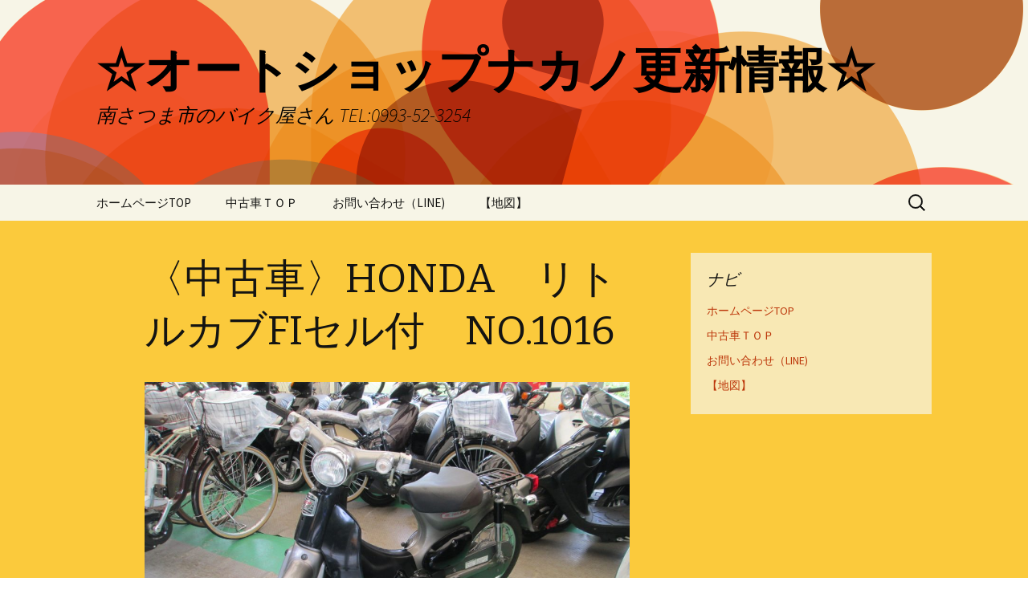

--- FILE ---
content_type: text/html; charset=UTF-8
request_url: https://autoshop-nakano.com/wp/blog/2019/07/20/%E3%80%88%E4%B8%AD%E5%8F%A4%E8%BB%8A%E3%80%89honda%E3%80%80%E3%83%AA%E3%83%88%E3%83%AB%E3%82%AB%E3%83%96fi%E3%82%BB%E3%83%AB%E4%BB%98%E3%80%80no-1016/
body_size: 36667
content:
<!DOCTYPE html>
<!--[if IE 7]>
<html class="ie ie7" lang="ja">
<![endif]-->
<!--[if IE 8]>
<html class="ie ie8" lang="ja">
<![endif]-->
<!--[if !(IE 7) & !(IE 8)]><!-->
<html lang="ja">
<!--<![endif]-->
<head>
	<meta charset="UTF-8">
	<meta name="viewport" content="width=device-width">
	<title>〈中古車〉HONDA　リトルカブFIセル付　NO.1016 | ☆オートショップナカノ更新情報☆</title>
	<link rel="profile" href="https://gmpg.org/xfn/11">
	<link rel="pingback" href="https://autoshop-nakano.com/wp/xmlrpc.php">
	<!--[if lt IE 9]>
	<script src="https://autoshop-nakano.com/wp/wp-content/themes/twentythirteen/js/html5.js?ver=3.7.0"></script>
	<![endif]-->
	<link rel='dns-prefetch' href='//fonts.googleapis.com' />
<link rel='dns-prefetch' href='//s.w.org' />
<link href='https://fonts.gstatic.com' crossorigin rel='preconnect' />
<link rel="alternate" type="application/rss+xml" title="☆オートショップナカノ更新情報☆ &raquo; フィード" href="https://autoshop-nakano.com/wp/blog/feed/" />
		<script type="text/javascript">
			window._wpemojiSettings = {"baseUrl":"https:\/\/s.w.org\/images\/core\/emoji\/11.2.0\/72x72\/","ext":".png","svgUrl":"https:\/\/s.w.org\/images\/core\/emoji\/11.2.0\/svg\/","svgExt":".svg","source":{"concatemoji":"https:\/\/autoshop-nakano.com\/wp\/wp-includes\/js\/wp-emoji-release.min.js?ver=5.1.19"}};
			!function(e,a,t){var n,r,o,i=a.createElement("canvas"),p=i.getContext&&i.getContext("2d");function s(e,t){var a=String.fromCharCode;p.clearRect(0,0,i.width,i.height),p.fillText(a.apply(this,e),0,0);e=i.toDataURL();return p.clearRect(0,0,i.width,i.height),p.fillText(a.apply(this,t),0,0),e===i.toDataURL()}function c(e){var t=a.createElement("script");t.src=e,t.defer=t.type="text/javascript",a.getElementsByTagName("head")[0].appendChild(t)}for(o=Array("flag","emoji"),t.supports={everything:!0,everythingExceptFlag:!0},r=0;r<o.length;r++)t.supports[o[r]]=function(e){if(!p||!p.fillText)return!1;switch(p.textBaseline="top",p.font="600 32px Arial",e){case"flag":return s([55356,56826,55356,56819],[55356,56826,8203,55356,56819])?!1:!s([55356,57332,56128,56423,56128,56418,56128,56421,56128,56430,56128,56423,56128,56447],[55356,57332,8203,56128,56423,8203,56128,56418,8203,56128,56421,8203,56128,56430,8203,56128,56423,8203,56128,56447]);case"emoji":return!s([55358,56760,9792,65039],[55358,56760,8203,9792,65039])}return!1}(o[r]),t.supports.everything=t.supports.everything&&t.supports[o[r]],"flag"!==o[r]&&(t.supports.everythingExceptFlag=t.supports.everythingExceptFlag&&t.supports[o[r]]);t.supports.everythingExceptFlag=t.supports.everythingExceptFlag&&!t.supports.flag,t.DOMReady=!1,t.readyCallback=function(){t.DOMReady=!0},t.supports.everything||(n=function(){t.readyCallback()},a.addEventListener?(a.addEventListener("DOMContentLoaded",n,!1),e.addEventListener("load",n,!1)):(e.attachEvent("onload",n),a.attachEvent("onreadystatechange",function(){"complete"===a.readyState&&t.readyCallback()})),(n=t.source||{}).concatemoji?c(n.concatemoji):n.wpemoji&&n.twemoji&&(c(n.twemoji),c(n.wpemoji)))}(window,document,window._wpemojiSettings);
		</script>
		<style type="text/css">
img.wp-smiley,
img.emoji {
	display: inline !important;
	border: none !important;
	box-shadow: none !important;
	height: 1em !important;
	width: 1em !important;
	margin: 0 .07em !important;
	vertical-align: -0.1em !important;
	background: none !important;
	padding: 0 !important;
}
</style>
	<link rel='stylesheet' id='wp-block-library-css'  href='https://autoshop-nakano.com/wp/wp-includes/css/dist/block-library/style.min.css?ver=5.1.19' type='text/css' media='all' />
<link rel='stylesheet' id='wp-block-library-theme-css'  href='https://autoshop-nakano.com/wp/wp-includes/css/dist/block-library/theme.min.css?ver=5.1.19' type='text/css' media='all' />
<link rel='stylesheet' id='twentythirteen-fonts-css'  href='https://fonts.googleapis.com/css?family=Source+Sans+Pro%3A300%2C400%2C700%2C300italic%2C400italic%2C700italic%7CBitter%3A400%2C700&#038;subset=latin%2Clatin-ext&#038;display=fallback' type='text/css' media='all' />
<link rel='stylesheet' id='genericons-css'  href='https://autoshop-nakano.com/wp/wp-content/themes/twentythirteen/genericons/genericons.css?ver=3.0.3' type='text/css' media='all' />
<link rel='stylesheet' id='twentythirteen-style-css'  href='https://autoshop-nakano.com/wp/wp-content/themes/twentythirteen/style.css?ver=20190507' type='text/css' media='all' />
<link rel='stylesheet' id='twentythirteen-block-style-css'  href='https://autoshop-nakano.com/wp/wp-content/themes/twentythirteen/css/blocks.css?ver=20190102' type='text/css' media='all' />
<!--[if lt IE 9]>
<link rel='stylesheet' id='twentythirteen-ie-css'  href='https://autoshop-nakano.com/wp/wp-content/themes/twentythirteen/css/ie.css?ver=20150214' type='text/css' media='all' />
<![endif]-->
<script type='text/javascript' src='https://autoshop-nakano.com/wp/wp-includes/js/jquery/jquery.js?ver=1.12.4'></script>
<script type='text/javascript' src='https://autoshop-nakano.com/wp/wp-includes/js/jquery/jquery-migrate.min.js?ver=1.4.1'></script>
<link rel='https://api.w.org/' href='https://autoshop-nakano.com/wp/blog/wp-json/' />
<link rel="EditURI" type="application/rsd+xml" title="RSD" href="https://autoshop-nakano.com/wp/xmlrpc.php?rsd" />
<link rel="wlwmanifest" type="application/wlwmanifest+xml" href="https://autoshop-nakano.com/wp/wp-includes/wlwmanifest.xml" /> 
<link rel='prev' title='〈中古車〉YAMAHA　アクシス･トリート125 ブラック　NO.1049' href='https://autoshop-nakano.com/wp/blog/2019/07/19/%e3%80%88%e4%b8%ad%e5%8f%a4%e8%bb%8a%e3%80%89yamaha%e3%80%80%e3%82%a2%e3%82%af%e3%82%b7%e3%82%b9%ef%bd%a5%e3%83%88%e3%83%aa%e3%83%bc%e3%83%88125-%e3%83%96%e3%83%a9%e3%83%83%e3%82%af%e3%80%80no-1049/' />
<link rel='next' title='【お知らせ】10～12月営業案内' href='https://autoshop-nakano.com/wp/blog/2019/10/01/%e3%80%90%e3%81%8a%e7%9f%a5%e3%82%89%e3%81%9b%e3%80%9110%ef%bd%9e12%e6%9c%88%e5%96%b6%e6%a5%ad%e6%a1%88%e5%86%85/' />
<meta name="generator" content="WordPress 5.1.19" />
<link rel="canonical" href="https://autoshop-nakano.com/wp/blog/2019/07/20/%e3%80%88%e4%b8%ad%e5%8f%a4%e8%bb%8a%e3%80%89honda%e3%80%80%e3%83%aa%e3%83%88%e3%83%ab%e3%82%ab%e3%83%96fi%e3%82%bb%e3%83%ab%e4%bb%98%e3%80%80no-1016/" />
<link rel='shortlink' href='https://autoshop-nakano.com/wp/blog/?p=2246' />
<link rel="alternate" type="application/json+oembed" href="https://autoshop-nakano.com/wp/blog/wp-json/oembed/1.0/embed?url=https%3A%2F%2Fautoshop-nakano.com%2Fwp%2Fblog%2F2019%2F07%2F20%2F%25e3%2580%2588%25e4%25b8%25ad%25e5%258f%25a4%25e8%25bb%258a%25e3%2580%2589honda%25e3%2580%2580%25e3%2583%25aa%25e3%2583%2588%25e3%2583%25ab%25e3%2582%25ab%25e3%2583%2596fi%25e3%2582%25bb%25e3%2583%25ab%25e4%25bb%2598%25e3%2580%2580no-1016%2F" />
<link rel="alternate" type="text/xml+oembed" href="https://autoshop-nakano.com/wp/blog/wp-json/oembed/1.0/embed?url=https%3A%2F%2Fautoshop-nakano.com%2Fwp%2Fblog%2F2019%2F07%2F20%2F%25e3%2580%2588%25e4%25b8%25ad%25e5%258f%25a4%25e8%25bb%258a%25e3%2580%2589honda%25e3%2580%2580%25e3%2583%25aa%25e3%2583%2588%25e3%2583%25ab%25e3%2582%25ab%25e3%2583%2596fi%25e3%2582%25bb%25e3%2583%25ab%25e4%25bb%2598%25e3%2580%2580no-1016%2F&#038;format=xml" />
	<style type="text/css" id="twentythirteen-header-css">
		.site-header {
		background: url(https://autoshop-nakano.com/wp/wp-content/themes/twentythirteen/images/headers/circle.png) no-repeat scroll top;
		background-size: 1600px auto;
	}
	@media (max-width: 767px) {
		.site-header {
			background-size: 768px auto;
		}
	}
	@media (max-width: 359px) {
		.site-header {
			background-size: 360px auto;
		}
	}
				.site-title,
		.site-description {
			color: #000000;
		}
		</style>
	<link rel="icon" href="https://autoshop-nakano.com/wp/wp-content/uploads/2016/07/cropped-NO.695-Monky-Blue-006-32x32.jpg" sizes="32x32" />
<link rel="icon" href="https://autoshop-nakano.com/wp/wp-content/uploads/2016/07/cropped-NO.695-Monky-Blue-006-192x192.jpg" sizes="192x192" />
<link rel="apple-touch-icon-precomposed" href="https://autoshop-nakano.com/wp/wp-content/uploads/2016/07/cropped-NO.695-Monky-Blue-006-180x180.jpg" />
<meta name="msapplication-TileImage" content="https://autoshop-nakano.com/wp/wp-content/uploads/2016/07/cropped-NO.695-Monky-Blue-006-270x270.jpg" />
</head>

<body data-rsssl=1 class="post-template-default single single-post postid-2246 single-format-gallery wp-embed-responsive single-author sidebar">
		<div id="page" class="hfeed site">
		<header id="masthead" class="site-header" role="banner">
			<a class="home-link" href="https://autoshop-nakano.com/wp/blog/" title="☆オートショップナカノ更新情報☆" rel="home">
				<h1 class="site-title">☆オートショップナカノ更新情報☆</h1>
				<h2 class="site-description">南さつま市のバイク屋さん TEL:0993-52-3254</h2>
			</a>

			<div id="navbar" class="navbar">
				<nav id="site-navigation" class="navigation main-navigation" role="navigation">
					<button class="menu-toggle">メニュー</button>
					<a class="screen-reader-text skip-link" href="#content" title="コンテンツへスキップ">コンテンツへスキップ</a>
					<div class="menu-%e3%83%9b%e3%83%bc%e3%83%a0%e3%83%9a%e3%83%bc%e3%82%b8top-container"><ul id="primary-menu" class="nav-menu"><li id="menu-item-34" class="menu-item menu-item-type-custom menu-item-object-custom menu-item-34"><a href="https://autoshop-nakano.com/">ホームページTOP</a></li>
<li id="menu-item-200" class="menu-item menu-item-type-custom menu-item-object-custom menu-item-200"><a href="https://autoshop-nakano.com/used2.html">中古車ＴＯＰ</a></li>
<li id="menu-item-787" class="menu-item menu-item-type-custom menu-item-object-custom menu-item-787"><a href="https://line.me/ti/p/MYIYjH1QdW">お問い合わせ（LINE)</a></li>
<li id="menu-item-786" class="menu-item menu-item-type-custom menu-item-object-custom menu-item-786"><a href="https://www.google.com/maps/place/%EF%BC%88%E6%9C%89%EF%BC%89%E3%82%AA%E3%83%BC%E3%83%88%E3%82%B7%E3%83%A7%E3%83%83%E3%83%97%E3%83%8A%E3%82%AB%E3%83%8E/@31.4089601,130.3130286,17z/data=!4m5!3m4!1s0x353e752eea93536f:0x24cd5be738f9db95!8m2!3d31.409005!4d130.315359">【地図】</a></li>
</ul></div>					<form role="search" method="get" class="search-form" action="https://autoshop-nakano.com/wp/blog/">
				<label>
					<span class="screen-reader-text">検索:</span>
					<input type="search" class="search-field" placeholder="検索&hellip;" value="" name="s" />
				</label>
				<input type="submit" class="search-submit" value="検索" />
			</form>				</nav><!-- #site-navigation -->
			</div><!-- #navbar -->
		</header><!-- #masthead -->

		<div id="main" class="site-main">

	<div id="primary" class="content-area">
		<div id="content" class="site-content" role="main">

			
				
<article id="post-2246" class="post-2246 post type-post status-publish format-gallery hentry category-3 post_format-post-format-gallery">
	<header class="entry-header">
				<h1 class="entry-title">〈中古車〉HONDA　リトルカブFIセル付　NO.1016</h1>
			</header><!-- .entry-header -->

	<div class="entry-content">
					
<ul class="wp-block-gallery columns-1 is-cropped"><li class="blocks-gallery-item"><figure><img src="https://autoshop-nakano.com/wp/wp-content/uploads/2019/07/NO.1016_LittleCubSelfstarter_Graymetallic-011-1024x768.jpg" alt="" data-id="2250" data-link="https://autoshop-nakano.com/wp/blog/?attachment_id=2250" class="wp-image-2250" srcset="https://autoshop-nakano.com/wp/wp-content/uploads/2019/07/NO.1016_LittleCubSelfstarter_Graymetallic-011-1024x768.jpg 1024w, https://autoshop-nakano.com/wp/wp-content/uploads/2019/07/NO.1016_LittleCubSelfstarter_Graymetallic-011-300x225.jpg 300w, https://autoshop-nakano.com/wp/wp-content/uploads/2019/07/NO.1016_LittleCubSelfstarter_Graymetallic-011-768x576.jpg 768w, https://autoshop-nakano.com/wp/wp-content/uploads/2019/07/NO.1016_LittleCubSelfstarter_Graymetallic-011.jpg 1600w" sizes="(max-width: 1024px) 100vw, 1024px" /></figure></li><li class="blocks-gallery-item"><figure><img src="https://autoshop-nakano.com/wp/wp-content/uploads/2019/07/NO.1016_LittleCubSelfstarter_Graymetallic-014-1024x768.jpg" alt="" data-id="2253" data-link="https://autoshop-nakano.com/wp/blog/?attachment_id=2253" class="wp-image-2253" srcset="https://autoshop-nakano.com/wp/wp-content/uploads/2019/07/NO.1016_LittleCubSelfstarter_Graymetallic-014-1024x768.jpg 1024w, https://autoshop-nakano.com/wp/wp-content/uploads/2019/07/NO.1016_LittleCubSelfstarter_Graymetallic-014-300x225.jpg 300w, https://autoshop-nakano.com/wp/wp-content/uploads/2019/07/NO.1016_LittleCubSelfstarter_Graymetallic-014-768x576.jpg 768w, https://autoshop-nakano.com/wp/wp-content/uploads/2019/07/NO.1016_LittleCubSelfstarter_Graymetallic-014.jpg 1600w" sizes="(max-width: 1024px) 100vw, 1024px" /></figure></li><li class="blocks-gallery-item"><figure><img src="https://autoshop-nakano.com/wp/wp-content/uploads/2019/07/NO.1016_LittleCubSelfstarter_Graymetallic-016-1024x768.jpg" alt="" data-id="2255" data-link="https://autoshop-nakano.com/wp/blog/?attachment_id=2255" class="wp-image-2255" srcset="https://autoshop-nakano.com/wp/wp-content/uploads/2019/07/NO.1016_LittleCubSelfstarter_Graymetallic-016-1024x768.jpg 1024w, https://autoshop-nakano.com/wp/wp-content/uploads/2019/07/NO.1016_LittleCubSelfstarter_Graymetallic-016-300x225.jpg 300w, https://autoshop-nakano.com/wp/wp-content/uploads/2019/07/NO.1016_LittleCubSelfstarter_Graymetallic-016-768x576.jpg 768w, https://autoshop-nakano.com/wp/wp-content/uploads/2019/07/NO.1016_LittleCubSelfstarter_Graymetallic-016.jpg 1600w" sizes="(max-width: 1024px) 100vw, 1024px" /></figure></li><li class="blocks-gallery-item"><figure><img src="https://autoshop-nakano.com/wp/wp-content/uploads/2019/07/NO.1016_LittleCubSelfstarter_Graymetallic-015-1024x768.jpg" alt="" data-id="2254" data-link="https://autoshop-nakano.com/wp/blog/?attachment_id=2254" class="wp-image-2254" srcset="https://autoshop-nakano.com/wp/wp-content/uploads/2019/07/NO.1016_LittleCubSelfstarter_Graymetallic-015-1024x768.jpg 1024w, https://autoshop-nakano.com/wp/wp-content/uploads/2019/07/NO.1016_LittleCubSelfstarter_Graymetallic-015-300x225.jpg 300w, https://autoshop-nakano.com/wp/wp-content/uploads/2019/07/NO.1016_LittleCubSelfstarter_Graymetallic-015-768x576.jpg 768w, https://autoshop-nakano.com/wp/wp-content/uploads/2019/07/NO.1016_LittleCubSelfstarter_Graymetallic-015.jpg 1600w" sizes="(max-width: 1024px) 100vw, 1024px" /></figure></li><li class="blocks-gallery-item"><figure><img src="https://autoshop-nakano.com/wp/wp-content/uploads/2019/07/NO.1016_LittleCubSelfstarter_Graymetallic-004-1024x768.jpg" alt="" data-id="2261" data-link="https://autoshop-nakano.com/wp/blog/?attachment_id=2261" class="wp-image-2261" srcset="https://autoshop-nakano.com/wp/wp-content/uploads/2019/07/NO.1016_LittleCubSelfstarter_Graymetallic-004-1024x768.jpg 1024w, https://autoshop-nakano.com/wp/wp-content/uploads/2019/07/NO.1016_LittleCubSelfstarter_Graymetallic-004-300x225.jpg 300w, https://autoshop-nakano.com/wp/wp-content/uploads/2019/07/NO.1016_LittleCubSelfstarter_Graymetallic-004-768x576.jpg 768w, https://autoshop-nakano.com/wp/wp-content/uploads/2019/07/NO.1016_LittleCubSelfstarter_Graymetallic-004.jpg 1600w" sizes="(max-width: 1024px) 100vw, 1024px" /></figure></li><li class="blocks-gallery-item"><figure><img src="https://autoshop-nakano.com/wp/wp-content/uploads/2019/07/NO.1016_LittleCubSelfstarter_Graymetallic-003-1024x768.jpg" alt="" data-id="2260" data-link="https://autoshop-nakano.com/wp/blog/?attachment_id=2260" class="wp-image-2260" srcset="https://autoshop-nakano.com/wp/wp-content/uploads/2019/07/NO.1016_LittleCubSelfstarter_Graymetallic-003-1024x768.jpg 1024w, https://autoshop-nakano.com/wp/wp-content/uploads/2019/07/NO.1016_LittleCubSelfstarter_Graymetallic-003-300x225.jpg 300w, https://autoshop-nakano.com/wp/wp-content/uploads/2019/07/NO.1016_LittleCubSelfstarter_Graymetallic-003-768x576.jpg 768w, https://autoshop-nakano.com/wp/wp-content/uploads/2019/07/NO.1016_LittleCubSelfstarter_Graymetallic-003.jpg 1600w" sizes="(max-width: 1024px) 100vw, 1024px" /></figure></li><li class="blocks-gallery-item"><figure><img src="https://autoshop-nakano.com/wp/wp-content/uploads/2019/07/NO.1016_LittleCubSelfstarter_Graymetallic-010-1024x768.jpg" alt="" data-id="2249" data-link="https://autoshop-nakano.com/wp/blog/?attachment_id=2249" class="wp-image-2249" srcset="https://autoshop-nakano.com/wp/wp-content/uploads/2019/07/NO.1016_LittleCubSelfstarter_Graymetallic-010-1024x768.jpg 1024w, https://autoshop-nakano.com/wp/wp-content/uploads/2019/07/NO.1016_LittleCubSelfstarter_Graymetallic-010-300x225.jpg 300w, https://autoshop-nakano.com/wp/wp-content/uploads/2019/07/NO.1016_LittleCubSelfstarter_Graymetallic-010-768x576.jpg 768w, https://autoshop-nakano.com/wp/wp-content/uploads/2019/07/NO.1016_LittleCubSelfstarter_Graymetallic-010.jpg 1600w" sizes="(max-width: 1024px) 100vw, 1024px" /></figure></li><li class="blocks-gallery-item"><figure><img src="https://autoshop-nakano.com/wp/wp-content/uploads/2019/07/NO.1016_LittleCubSelfstarter_Graymetallic-008-1024x768.jpg" alt="" data-id="2247" data-link="https://autoshop-nakano.com/wp/blog/?attachment_id=2247" class="wp-image-2247" srcset="https://autoshop-nakano.com/wp/wp-content/uploads/2019/07/NO.1016_LittleCubSelfstarter_Graymetallic-008-1024x768.jpg 1024w, https://autoshop-nakano.com/wp/wp-content/uploads/2019/07/NO.1016_LittleCubSelfstarter_Graymetallic-008-300x225.jpg 300w, https://autoshop-nakano.com/wp/wp-content/uploads/2019/07/NO.1016_LittleCubSelfstarter_Graymetallic-008-768x576.jpg 768w, https://autoshop-nakano.com/wp/wp-content/uploads/2019/07/NO.1016_LittleCubSelfstarter_Graymetallic-008.jpg 1600w" sizes="(max-width: 1024px) 100vw, 1024px" /></figure></li><li class="blocks-gallery-item"><figure><img src="https://autoshop-nakano.com/wp/wp-content/uploads/2019/07/NO.1016_LittleCubSelfstarter_Graymetallic-009-1024x768.jpg" alt="" data-id="2248" data-link="https://autoshop-nakano.com/wp/blog/?attachment_id=2248" class="wp-image-2248" srcset="https://autoshop-nakano.com/wp/wp-content/uploads/2019/07/NO.1016_LittleCubSelfstarter_Graymetallic-009-1024x768.jpg 1024w, https://autoshop-nakano.com/wp/wp-content/uploads/2019/07/NO.1016_LittleCubSelfstarter_Graymetallic-009-300x225.jpg 300w, https://autoshop-nakano.com/wp/wp-content/uploads/2019/07/NO.1016_LittleCubSelfstarter_Graymetallic-009-768x576.jpg 768w, https://autoshop-nakano.com/wp/wp-content/uploads/2019/07/NO.1016_LittleCubSelfstarter_Graymetallic-009.jpg 1600w" sizes="(max-width: 1024px) 100vw, 1024px" /></figure></li><li class="blocks-gallery-item"><figure><img src="https://autoshop-nakano.com/wp/wp-content/uploads/2019/07/NO.1016_LittleCubSelfstarter_Graymetallic-007-1024x768.jpg" alt="" data-id="2264" data-link="https://autoshop-nakano.com/wp/blog/?attachment_id=2264" class="wp-image-2264" srcset="https://autoshop-nakano.com/wp/wp-content/uploads/2019/07/NO.1016_LittleCubSelfstarter_Graymetallic-007-1024x768.jpg 1024w, https://autoshop-nakano.com/wp/wp-content/uploads/2019/07/NO.1016_LittleCubSelfstarter_Graymetallic-007-300x225.jpg 300w, https://autoshop-nakano.com/wp/wp-content/uploads/2019/07/NO.1016_LittleCubSelfstarter_Graymetallic-007-768x576.jpg 768w, https://autoshop-nakano.com/wp/wp-content/uploads/2019/07/NO.1016_LittleCubSelfstarter_Graymetallic-007.jpg 1600w" sizes="(max-width: 1024px) 100vw, 1024px" /></figure></li><li class="blocks-gallery-item"><figure><img src="https://autoshop-nakano.com/wp/wp-content/uploads/2019/07/NO.1016_LittleCubSelfstarter_Graymetallic-006-1024x768.jpg" alt="" data-id="2263" data-link="https://autoshop-nakano.com/wp/blog/?attachment_id=2263" class="wp-image-2263" srcset="https://autoshop-nakano.com/wp/wp-content/uploads/2019/07/NO.1016_LittleCubSelfstarter_Graymetallic-006-1024x768.jpg 1024w, https://autoshop-nakano.com/wp/wp-content/uploads/2019/07/NO.1016_LittleCubSelfstarter_Graymetallic-006-300x225.jpg 300w, https://autoshop-nakano.com/wp/wp-content/uploads/2019/07/NO.1016_LittleCubSelfstarter_Graymetallic-006-768x576.jpg 768w, https://autoshop-nakano.com/wp/wp-content/uploads/2019/07/NO.1016_LittleCubSelfstarter_Graymetallic-006.jpg 1600w" sizes="(max-width: 1024px) 100vw, 1024px" /></figure></li><li class="blocks-gallery-item"><figure><img src="https://autoshop-nakano.com/wp/wp-content/uploads/2019/07/NO.1016_LittleCubSelfstarter_Graymetallic-005-1024x768.jpg" alt="" data-id="2262" data-link="https://autoshop-nakano.com/wp/blog/?attachment_id=2262" class="wp-image-2262" srcset="https://autoshop-nakano.com/wp/wp-content/uploads/2019/07/NO.1016_LittleCubSelfstarter_Graymetallic-005-1024x768.jpg 1024w, https://autoshop-nakano.com/wp/wp-content/uploads/2019/07/NO.1016_LittleCubSelfstarter_Graymetallic-005-300x225.jpg 300w, https://autoshop-nakano.com/wp/wp-content/uploads/2019/07/NO.1016_LittleCubSelfstarter_Graymetallic-005-768x576.jpg 768w, https://autoshop-nakano.com/wp/wp-content/uploads/2019/07/NO.1016_LittleCubSelfstarter_Graymetallic-005.jpg 1600w" sizes="(max-width: 1024px) 100vw, 1024px" /></figure></li><li class="blocks-gallery-item"><figure><img src="https://autoshop-nakano.com/wp/wp-content/uploads/2019/07/NO.1016_LittleCubSelfstarter_Graymetallic-002-1024x768.jpg" alt="" data-id="2259" data-link="https://autoshop-nakano.com/wp/blog/?attachment_id=2259" class="wp-image-2259" srcset="https://autoshop-nakano.com/wp/wp-content/uploads/2019/07/NO.1016_LittleCubSelfstarter_Graymetallic-002-1024x768.jpg 1024w, https://autoshop-nakano.com/wp/wp-content/uploads/2019/07/NO.1016_LittleCubSelfstarter_Graymetallic-002-300x225.jpg 300w, https://autoshop-nakano.com/wp/wp-content/uploads/2019/07/NO.1016_LittleCubSelfstarter_Graymetallic-002-768x576.jpg 768w, https://autoshop-nakano.com/wp/wp-content/uploads/2019/07/NO.1016_LittleCubSelfstarter_Graymetallic-002.jpg 1600w" sizes="(max-width: 1024px) 100vw, 1024px" /></figure></li><li class="blocks-gallery-item"><figure><img src="https://autoshop-nakano.com/wp/wp-content/uploads/2019/07/NO.1016_LittleCubSelfstarter_Graymetallic-017-1024x768.jpg" alt="" data-id="2256" data-link="https://autoshop-nakano.com/wp/blog/?attachment_id=2256" class="wp-image-2256" srcset="https://autoshop-nakano.com/wp/wp-content/uploads/2019/07/NO.1016_LittleCubSelfstarter_Graymetallic-017-1024x768.jpg 1024w, https://autoshop-nakano.com/wp/wp-content/uploads/2019/07/NO.1016_LittleCubSelfstarter_Graymetallic-017-300x225.jpg 300w, https://autoshop-nakano.com/wp/wp-content/uploads/2019/07/NO.1016_LittleCubSelfstarter_Graymetallic-017-768x576.jpg 768w, https://autoshop-nakano.com/wp/wp-content/uploads/2019/07/NO.1016_LittleCubSelfstarter_Graymetallic-017.jpg 1600w" sizes="(max-width: 1024px) 100vw, 1024px" /></figure></li><li class="blocks-gallery-item"><figure><img src="https://autoshop-nakano.com/wp/wp-content/uploads/2019/07/NO.1016_LittleCubSelfstarter_Graymetallic-018-1024x768.jpg" alt="" data-id="2257" data-link="https://autoshop-nakano.com/wp/blog/?attachment_id=2257" class="wp-image-2257" srcset="https://autoshop-nakano.com/wp/wp-content/uploads/2019/07/NO.1016_LittleCubSelfstarter_Graymetallic-018-1024x768.jpg 1024w, https://autoshop-nakano.com/wp/wp-content/uploads/2019/07/NO.1016_LittleCubSelfstarter_Graymetallic-018-300x225.jpg 300w, https://autoshop-nakano.com/wp/wp-content/uploads/2019/07/NO.1016_LittleCubSelfstarter_Graymetallic-018-768x576.jpg 768w, https://autoshop-nakano.com/wp/wp-content/uploads/2019/07/NO.1016_LittleCubSelfstarter_Graymetallic-018.jpg 1600w" sizes="(max-width: 1024px) 100vw, 1024px" /></figure></li></ul>
			</div><!-- .entry-content -->

	<footer class="entry-meta">
		<span class="date"><a href="https://autoshop-nakano.com/wp/blog/2019/07/20/%e3%80%88%e4%b8%ad%e5%8f%a4%e8%bb%8a%e3%80%89honda%e3%80%80%e3%83%aa%e3%83%88%e3%83%ab%e3%82%ab%e3%83%96fi%e3%82%bb%e3%83%ab%e4%bb%98%e3%80%80no-1016/" title="〈中古車〉HONDA　リトルカブFIセル付　NO.1016 へのパーマリンク" rel="bookmark"><time class="entry-date" datetime="2019-07-20T17:33:43+09:00">2019年7月20日</time></a></span><span class="categories-links"><a href="https://autoshop-nakano.com/wp/blog/category/%e5%95%86%e5%93%81/" rel="category tag">商品</a></span><span class="author vcard"><a class="url fn n" href="https://autoshop-nakano.com/wp/blog/author/admin/" title="店長 の投稿をすべて表示" rel="author">店長</a></span>
				
			</footer><!-- .entry-meta -->
</article><!-- #post -->
						<nav class="navigation post-navigation" role="navigation">
		<h1 class="screen-reader-text">投稿ナビゲーション</h1>
		<div class="nav-links">

			<a href="https://autoshop-nakano.com/wp/blog/2019/07/19/%e3%80%88%e4%b8%ad%e5%8f%a4%e8%bb%8a%e3%80%89yamaha%e3%80%80%e3%82%a2%e3%82%af%e3%82%b7%e3%82%b9%ef%bd%a5%e3%83%88%e3%83%aa%e3%83%bc%e3%83%88125-%e3%83%96%e3%83%a9%e3%83%83%e3%82%af%e3%80%80no-1049/" rel="prev"><span class="meta-nav">&larr;</span> 〈中古車〉YAMAHA　アクシス･トリート125 ブラック　NO.1049</a>			<a href="https://autoshop-nakano.com/wp/blog/2019/10/01/%e3%80%90%e3%81%8a%e7%9f%a5%e3%82%89%e3%81%9b%e3%80%9110%ef%bd%9e12%e6%9c%88%e5%96%b6%e6%a5%ad%e6%a1%88%e5%86%85/" rel="next">【お知らせ】10～12月営業案内 <span class="meta-nav">&rarr;</span></a>
		</div><!-- .nav-links -->
	</nav><!-- .navigation -->
						
			
		</div><!-- #content -->
	</div><!-- #primary -->

	<div id="tertiary" class="sidebar-container" role="complementary">
		<div class="sidebar-inner">
			<div class="widget-area">
				<aside id="nav_menu-3" class="widget widget_nav_menu"><h3 class="widget-title">ナビ</h3><div class="menu-%e3%83%9b%e3%83%bc%e3%83%a0%e3%83%9a%e3%83%bc%e3%82%b8top-container"><ul id="menu-%e3%83%9b%e3%83%bc%e3%83%a0%e3%83%9a%e3%83%bc%e3%82%b8top" class="menu"><li class="menu-item menu-item-type-custom menu-item-object-custom menu-item-34"><a href="https://autoshop-nakano.com/">ホームページTOP</a></li>
<li class="menu-item menu-item-type-custom menu-item-object-custom menu-item-200"><a href="https://autoshop-nakano.com/used2.html">中古車ＴＯＰ</a></li>
<li class="menu-item menu-item-type-custom menu-item-object-custom menu-item-787"><a href="https://line.me/ti/p/MYIYjH1QdW">お問い合わせ（LINE)</a></li>
<li class="menu-item menu-item-type-custom menu-item-object-custom menu-item-786"><a href="https://www.google.com/maps/place/%EF%BC%88%E6%9C%89%EF%BC%89%E3%82%AA%E3%83%BC%E3%83%88%E3%82%B7%E3%83%A7%E3%83%83%E3%83%97%E3%83%8A%E3%82%AB%E3%83%8E/@31.4089601,130.3130286,17z/data=!4m5!3m4!1s0x353e752eea93536f:0x24cd5be738f9db95!8m2!3d31.409005!4d130.315359">【地図】</a></li>
</ul></div></aside>			</div><!-- .widget-area -->
		</div><!-- .sidebar-inner -->
	</div><!-- #tertiary -->

		</div><!-- #main -->
		<footer id="colophon" class="site-footer" role="contentinfo">
				<div id="secondary" class="sidebar-container" role="complementary">
		<div class="widget-area">
					<aside id="recent-posts-2" class="widget widget_recent_entries">		<h3 class="widget-title">最近の投稿</h3>		<ul>
											<li>
					<a href="https://autoshop-nakano.com/wp/blog/2025/12/20/%e5%8b%9f%e9%87%91%e3%81%82%e3%82%8a%e3%81%8c%e3%81%a8%e3%81%86%e3%81%94%e3%81%96%e3%81%84%e3%81%be%e3%81%97%e3%81%9f%e5%8b%9f%e9%87%91%e3%81%82%e3%82%8a%e3%81%8c%e3%81%a8%e3%81%86%e3%81%94%e3%81%96/">募金ありがとうございました</a>
									</li>
											<li>
					<a href="https://autoshop-nakano.com/wp/blog/2025/12/04/ts%e7%82%b9%e6%a4%9c%e3%83%bb%e4%bf%9d%e9%99%ba%e3%81%ae%e6%a1%88%e5%86%85/">TS点検・保険の案内</a>
									</li>
											<li>
					<a href="https://autoshop-nakano.com/wp/blog/2025/10/28/%e3%80%90%e5%96%b6%e6%a5%ad%e6%a1%88%e5%86%85%e3%80%912025%e5%b9%b411%e6%9c%88%ef%bd%9e2026%e5%b9%b42%e6%9c%88/">【営業案内】2025年11月～2026年2月</a>
									</li>
											<li>
					<a href="https://autoshop-nakano.com/wp/blog/2025/10/02/%e5%8d%97%e3%81%95%e3%81%a4%e3%81%be%e5%b8%82%e9%9b%bb%e5%8b%95%e3%82%a2%e3%82%b7%e3%82%b9%e3%83%88%e8%87%aa%e8%bb%a2%e8%bb%8a%e8%a3%9c%e5%8a%a9%e9%87%91%e3%80%8a%e6%9c%80%e5%a4%a750000%e5%86%86/">南さつま市電動アシスト自転車補助金《最大50000円補助》</a>
									</li>
											<li>
					<a href="https://autoshop-nakano.com/wp/blog/2025/08/08/%e3%80%90%e5%96%b6%e6%a5%ad%e6%a1%88%e5%86%85%e3%80%912025%e5%b9%b48%e6%9c%88%ef%bd%9e11%e6%9c%88/">【営業案内】2025年8月～11月</a>
									</li>
					</ul>
		</aside><aside id="archives-2" class="widget widget_archive"><h3 class="widget-title">アーカイブ</h3>		<ul>
				<li><a href='https://autoshop-nakano.com/wp/blog/2025/12/'>2025年12月</a></li>
	<li><a href='https://autoshop-nakano.com/wp/blog/2025/10/'>2025年10月</a></li>
	<li><a href='https://autoshop-nakano.com/wp/blog/2025/08/'>2025年8月</a></li>
	<li><a href='https://autoshop-nakano.com/wp/blog/2025/04/'>2025年4月</a></li>
	<li><a href='https://autoshop-nakano.com/wp/blog/2025/02/'>2025年2月</a></li>
	<li><a href='https://autoshop-nakano.com/wp/blog/2024/12/'>2024年12月</a></li>
	<li><a href='https://autoshop-nakano.com/wp/blog/2024/11/'>2024年11月</a></li>
	<li><a href='https://autoshop-nakano.com/wp/blog/2024/10/'>2024年10月</a></li>
	<li><a href='https://autoshop-nakano.com/wp/blog/2024/06/'>2024年6月</a></li>
	<li><a href='https://autoshop-nakano.com/wp/blog/2024/05/'>2024年5月</a></li>
	<li><a href='https://autoshop-nakano.com/wp/blog/2024/02/'>2024年2月</a></li>
	<li><a href='https://autoshop-nakano.com/wp/blog/2023/10/'>2023年10月</a></li>
	<li><a href='https://autoshop-nakano.com/wp/blog/2023/06/'>2023年6月</a></li>
	<li><a href='https://autoshop-nakano.com/wp/blog/2023/03/'>2023年3月</a></li>
	<li><a href='https://autoshop-nakano.com/wp/blog/2023/01/'>2023年1月</a></li>
	<li><a href='https://autoshop-nakano.com/wp/blog/2022/12/'>2022年12月</a></li>
	<li><a href='https://autoshop-nakano.com/wp/blog/2022/11/'>2022年11月</a></li>
	<li><a href='https://autoshop-nakano.com/wp/blog/2022/09/'>2022年9月</a></li>
	<li><a href='https://autoshop-nakano.com/wp/blog/2022/07/'>2022年7月</a></li>
	<li><a href='https://autoshop-nakano.com/wp/blog/2022/06/'>2022年6月</a></li>
	<li><a href='https://autoshop-nakano.com/wp/blog/2022/05/'>2022年5月</a></li>
	<li><a href='https://autoshop-nakano.com/wp/blog/2022/04/'>2022年4月</a></li>
	<li><a href='https://autoshop-nakano.com/wp/blog/2022/03/'>2022年3月</a></li>
	<li><a href='https://autoshop-nakano.com/wp/blog/2022/02/'>2022年2月</a></li>
	<li><a href='https://autoshop-nakano.com/wp/blog/2021/10/'>2021年10月</a></li>
	<li><a href='https://autoshop-nakano.com/wp/blog/2021/07/'>2021年7月</a></li>
	<li><a href='https://autoshop-nakano.com/wp/blog/2021/06/'>2021年6月</a></li>
	<li><a href='https://autoshop-nakano.com/wp/blog/2021/04/'>2021年4月</a></li>
	<li><a href='https://autoshop-nakano.com/wp/blog/2020/12/'>2020年12月</a></li>
	<li><a href='https://autoshop-nakano.com/wp/blog/2020/10/'>2020年10月</a></li>
	<li><a href='https://autoshop-nakano.com/wp/blog/2020/07/'>2020年7月</a></li>
	<li><a href='https://autoshop-nakano.com/wp/blog/2020/06/'>2020年6月</a></li>
	<li><a href='https://autoshop-nakano.com/wp/blog/2020/05/'>2020年5月</a></li>
	<li><a href='https://autoshop-nakano.com/wp/blog/2020/02/'>2020年2月</a></li>
	<li><a href='https://autoshop-nakano.com/wp/blog/2020/01/'>2020年1月</a></li>
	<li><a href='https://autoshop-nakano.com/wp/blog/2019/12/'>2019年12月</a></li>
	<li><a href='https://autoshop-nakano.com/wp/blog/2019/11/'>2019年11月</a></li>
	<li><a href='https://autoshop-nakano.com/wp/blog/2019/10/'>2019年10月</a></li>
	<li><a href='https://autoshop-nakano.com/wp/blog/2019/07/'>2019年7月</a></li>
	<li><a href='https://autoshop-nakano.com/wp/blog/2019/06/'>2019年6月</a></li>
	<li><a href='https://autoshop-nakano.com/wp/blog/2019/05/'>2019年5月</a></li>
	<li><a href='https://autoshop-nakano.com/wp/blog/2019/04/'>2019年4月</a></li>
	<li><a href='https://autoshop-nakano.com/wp/blog/2019/02/'>2019年2月</a></li>
	<li><a href='https://autoshop-nakano.com/wp/blog/2019/01/'>2019年1月</a></li>
	<li><a href='https://autoshop-nakano.com/wp/blog/2018/12/'>2018年12月</a></li>
	<li><a href='https://autoshop-nakano.com/wp/blog/2018/11/'>2018年11月</a></li>
	<li><a href='https://autoshop-nakano.com/wp/blog/2018/10/'>2018年10月</a></li>
	<li><a href='https://autoshop-nakano.com/wp/blog/2018/09/'>2018年9月</a></li>
	<li><a href='https://autoshop-nakano.com/wp/blog/2018/07/'>2018年7月</a></li>
	<li><a href='https://autoshop-nakano.com/wp/blog/2018/06/'>2018年6月</a></li>
	<li><a href='https://autoshop-nakano.com/wp/blog/2018/05/'>2018年5月</a></li>
	<li><a href='https://autoshop-nakano.com/wp/blog/2018/04/'>2018年4月</a></li>
	<li><a href='https://autoshop-nakano.com/wp/blog/2018/03/'>2018年3月</a></li>
	<li><a href='https://autoshop-nakano.com/wp/blog/2018/02/'>2018年2月</a></li>
	<li><a href='https://autoshop-nakano.com/wp/blog/2018/01/'>2018年1月</a></li>
	<li><a href='https://autoshop-nakano.com/wp/blog/2017/10/'>2017年10月</a></li>
	<li><a href='https://autoshop-nakano.com/wp/blog/2017/09/'>2017年9月</a></li>
	<li><a href='https://autoshop-nakano.com/wp/blog/2017/06/'>2017年6月</a></li>
	<li><a href='https://autoshop-nakano.com/wp/blog/2017/04/'>2017年4月</a></li>
	<li><a href='https://autoshop-nakano.com/wp/blog/2017/03/'>2017年3月</a></li>
	<li><a href='https://autoshop-nakano.com/wp/blog/2016/11/'>2016年11月</a></li>
	<li><a href='https://autoshop-nakano.com/wp/blog/2016/09/'>2016年9月</a></li>
	<li><a href='https://autoshop-nakano.com/wp/blog/2016/08/'>2016年8月</a></li>
	<li><a href='https://autoshop-nakano.com/wp/blog/2016/07/'>2016年7月</a></li>
	<li><a href='https://autoshop-nakano.com/wp/blog/2016/06/'>2016年6月</a></li>
	<li><a href='https://autoshop-nakano.com/wp/blog/2016/05/'>2016年5月</a></li>
	<li><a href='https://autoshop-nakano.com/wp/blog/2016/04/'>2016年4月</a></li>
	<li><a href='https://autoshop-nakano.com/wp/blog/2016/03/'>2016年3月</a></li>
	<li><a href='https://autoshop-nakano.com/wp/blog/2016/02/'>2016年2月</a></li>
		</ul>
			</aside><aside id="categories-2" class="widget widget_categories"><h3 class="widget-title">カテゴリー</h3>		<ul>
				<li class="cat-item cat-item-15"><a href="https://autoshop-nakano.com/wp/blog/category/%e3%82%ad%e3%83%a3%e3%83%b3%e3%83%9a%e3%83%bc%e3%83%b3/" >キャンペーン</a>
</li>
	<li class="cat-item cat-item-17"><a href="https://autoshop-nakano.com/wp/blog/category/%e3%82%bb%e3%83%bc%e3%83%ab/" >セール</a>
</li>
	<li class="cat-item cat-item-18"><a href="https://autoshop-nakano.com/wp/blog/category/%e6%a1%88%e5%86%85/%e3%83%aa%e3%82%b3%e3%83%bc%e3%83%ab/" >リコール</a>
</li>
	<li class="cat-item cat-item-3"><a href="https://autoshop-nakano.com/wp/blog/category/%e5%95%86%e5%93%81/" >商品</a>
</li>
	<li class="cat-item cat-item-16"><a href="https://autoshop-nakano.com/wp/blog/category/%e6%a1%88%e5%86%85/%e5%96%b6%e6%a5%ad%e6%a1%88%e5%86%85/" >営業案内</a>
</li>
	<li class="cat-item cat-item-4"><a href="https://autoshop-nakano.com/wp/blog/category/%e6%97%a5%e5%b8%b8/" >日常</a>
</li>
	<li class="cat-item cat-item-1"><a href="https://autoshop-nakano.com/wp/blog/category/%e6%9c%aa%e5%88%86%e9%a1%9e/" >未分類</a>
</li>
	<li class="cat-item cat-item-2"><a href="https://autoshop-nakano.com/wp/blog/category/%e6%a1%88%e5%86%85/" >案内</a>
</li>
		</ul>
			</aside>		</div><!-- .widget-area -->
	</div><!-- #secondary -->

			<div class="site-info">
												<a href="https://ja.wordpress.org/" class="imprint">
					Proudly powered by WordPress				</a>
			</div><!-- .site-info -->
		</footer><!-- #colophon -->
	</div><!-- #page -->

	<script type='text/javascript' src='https://autoshop-nakano.com/wp/wp-includes/js/imagesloaded.min.js?ver=3.2.0'></script>
<script type='text/javascript' src='https://autoshop-nakano.com/wp/wp-includes/js/masonry.min.js?ver=3.3.2'></script>
<script type='text/javascript' src='https://autoshop-nakano.com/wp/wp-includes/js/jquery/jquery.masonry.min.js?ver=3.1.2b'></script>
<script type='text/javascript' src='https://autoshop-nakano.com/wp/wp-content/themes/twentythirteen/js/functions.js?ver=20171218'></script>
<script type='text/javascript' src='https://autoshop-nakano.com/wp/wp-includes/js/wp-embed.min.js?ver=5.1.19'></script>
</body>
</html>
